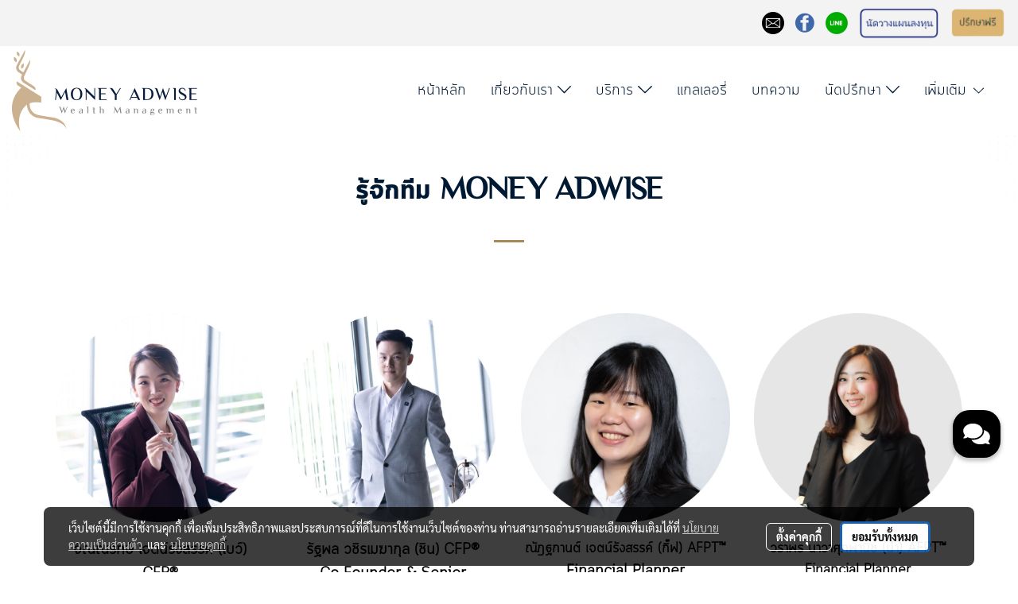

--- FILE ---
content_type: text/plain
request_url: https://www.google-analytics.com/j/collect?v=1&_v=j102&a=566427157&t=pageview&_s=1&dl=https%3A%2F%2Fwww.moneyadwise.com%2F%25E0%25B8%2597%25E0%25B8%25B5%25E0%25B8%25A1moneyadwise&ul=en-us%40posix&dt=%E0%B8%97%E0%B8%B5%E0%B8%A1%20MONEY%20ADWISE&sr=1280x720&vp=1280x720&_u=YADAAEABAAAAACAAI~&jid=409115622&gjid=521008717&cid=1650201598.1768920368&tid=UA-218228078-1&_gid=1312695352.1768920368&_r=1&_slc=1&gtm=45He61e1n81KPXJCG8v858030427za200zd858030427&gcd=13l3l3l3l1l1&dma=0&tag_exp=103116026~103200004~104527906~104528500~104684208~104684211~105391252~115938466~115938469~116682875~117041588&z=1770121931
body_size: -451
content:
2,cG-MYPT7KFD9K

--- FILE ---
content_type: application/javascript
request_url: https://cloud.makewebstatic.com/makeweb/prod/js/imagesloaded.min.js?v=1
body_size: 1096
content:
!function(t, e){"function" == typeof define && define.amd?define("ev-emitter/ev-emitter", e):"object" == typeof module && module.exports?module.exports = e():t.EvEmitter = e()}(this, function(){function t(){}var e = t.prototype; return e.on = function(t, e){if (t && e){var i = this._events = this._events || {}, n = i[t] = i[t] || []; return - 1 == n.indexOf(e) && n.push(e), this}}, e.once = function(t, e){if (t && e){this.on(t, e); var i = this._onceEvents = this._onceEvents || {}, n = i[t] = i[t] || []; return n[e] = !0, this}}, e.off = function(t, e){var i = this._events && this._events[t]; if (i && i.length){var n = i.indexOf(e); return - 1 != n && i.splice(n, 1), this}}, e.emitEvent = function(t, e){var i = this._events && this._events[t]; if (i && i.length){var n = 0, o = i[n]; e = e || []; for (var r = this._onceEvents && this._onceEvents[t]; o; ){var s = r && r[o]; s && (this.off(t, o), delete r[o]), o.apply(this, e), n += s?0:1, o = i[n]}return this}}, t}), function(t, e){"use strict"; "function" == typeof define && define.amd?define(["ev-emitter/ev-emitter"], function(i){return e(t, i)}):"object" == typeof module && module.exports?module.exports = e(t, require("ev-emitter")):t.imagesLoaded = e(t, t.EvEmitter)}(window, function(t, e){function i(t, e){for (var i in e)t[i] = e[i]; return t}function n(t){var e = []; if (Array.isArray(t))e = t; else if ("number" == typeof t.length)for (var i = 0; i < t.length; i++)e.push(t[i]); else e.push(t); return e}function o(t, e, r){return this instanceof o?("string" == typeof t && (t = document.querySelectorAll(t)), this.elements = n(t), this.options = i({}, this.options), "function" == typeof e?r = e:i(this.options, e), r && this.on("always", r), this.getImages(), h && (this.jqDeferred = new h.Deferred), void setTimeout(function(){this.check()}.bind(this))):new o(t, e, r)}function r(t){this.img = t}function s(t, e){this.url = t, this.element = e, this.img = new Image}var h = t.jQuery, a = t.console; o.prototype = Object.create(e.prototype), o.prototype.options = {}, o.prototype.getImages = function(){this.images = [], this.elements.forEach(this.addElementImages, this)}, o.prototype.addElementImages = function(t){"IMG" == t.nodeName && this.addImage(t), this.options.background === !0 && this.addElementBackgroundImages(t); var e = t.nodeType; if (e && d[e]){for (var i = t.querySelectorAll("img"), n = 0; n < i.length; n++){var o = i[n]; this.addImage(o)}if ("string" == typeof this.options.background){var r = t.querySelectorAll(this.options.background); for (n = 0; n < r.length; n++){var s = r[n]; this.addElementBackgroundImages(s)}}}}; var d = {1:!0, 9:!0, 11:!0}; return o.prototype.addElementBackgroundImages = function(t){var e = getComputedStyle(t); if (e)for (var i = /url\((['"])?(.*?)\1\)/gi, n = i.exec(e.backgroundImage); null !== n; ){var o = n && n[2]; o && this.addBackground(o, t), n = i.exec(e.backgroundImage)}}, o.prototype.addImage = function(t){var e = new r(t); this.images.push(e)}, o.prototype.addBackground = function(t, e){var i = new s(t, e); this.images.push(i)}, o.prototype.check = function(){function t(t, i, n){setTimeout(function(){e.progress(t, i, n)})}var e = this; return this.progressedCount = 0, this.hasAnyBroken = !1, this.images.length?void this.images.forEach(function(e){e.once("progress", t), e.check()}):void this.complete()}, o.prototype.progress = function(t, e, i){this.progressedCount++, this.hasAnyBroken = this.hasAnyBroken || !t.isLoaded, this.emitEvent("progress", [this, t, e]), this.jqDeferred && this.jqDeferred.notify && this.jqDeferred.notify(this, t), this.progressedCount == this.images.length && this.complete(), this.options.debug && a && a.log("progress: " + i, t, e)}, o.prototype.complete = function(){var t = this.hasAnyBroken?"fail":"done"; if (this.isComplete = !0, this.emitEvent(t, [this]), this.emitEvent("always", [this]), this.jqDeferred){var e = this.hasAnyBroken?"reject":"resolve"; this.jqDeferred[e](this)}}, r.prototype = Object.create(e.prototype), r.prototype.check = function(){var t = this.getIsImageComplete(); return t?void this.confirm(0 !== this.img.naturalWidth, "naturalWidth"):(this.proxyImage = new Image, this.proxyImage.addEventListener("load", this), this.proxyImage.addEventListener("error", this), this.img.addEventListener("load", this), this.img.addEventListener("error", this), void(this.proxyImage.src = this.img.src))}, r.prototype.getIsImageComplete = function(){return this.img.complete && void 0 !== this.img.naturalWidth}, r.prototype.confirm = function(t, e){this.isLoaded = t, this.emitEvent("progress", [this, this.img, e])}, r.prototype.handleEvent = function(t){var e = "on" + t.type; this[e] && this[e](t)}, r.prototype.onload = function(){this.confirm(!0, "onload"), this.unbindEvents()}, r.prototype.onerror = function(){this.confirm(!1, "onerror"), this.unbindEvents()}, r.prototype.unbindEvents = function(){this.proxyImage.removeEventListener("load", this), this.proxyImage.removeEventListener("error", this), this.img.removeEventListener("load", this), this.img.removeEventListener("error", this)}, s.prototype = Object.create(r.prototype), s.prototype.check = function(){this.img.addEventListener("load", this), this.img.addEventListener("error", this), this.img.src = this.url; var t = this.getIsImageComplete(); t && (this.confirm(0 !== this.img.naturalWidth, "naturalWidth"), this.unbindEvents())}, s.prototype.unbindEvents = function(){this.img.removeEventListener("load", this), this.img.removeEventListener("error", this)}, s.prototype.confirm = function(t, e){this.isLoaded = t, this.emitEvent("progress", [this, this.element, e])}, o.makeJQueryPlugin = function(e){e = e || t.jQuery, e && (h = e, h.fn.imagesLoaded = function(t, e){var i = new o(this, t, e); return i.jqDeferred.promise(h(this))})}, o.makeJQueryPlugin(), o});